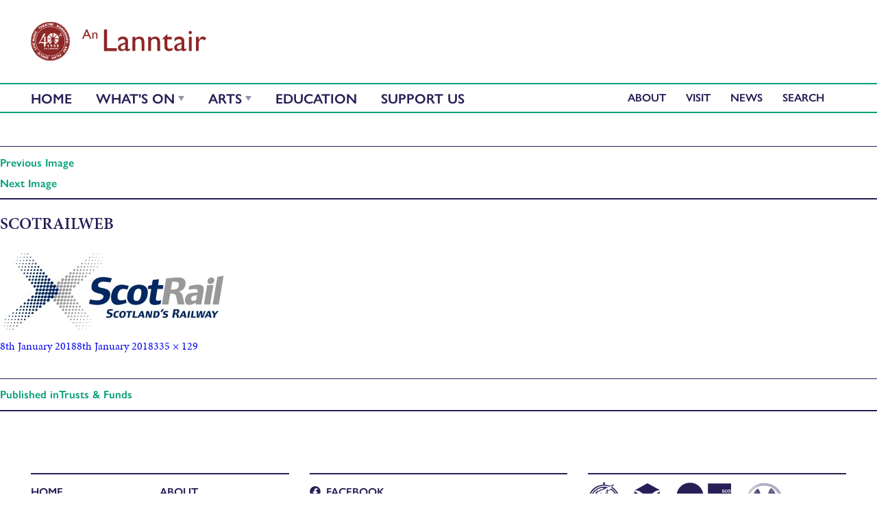

--- FILE ---
content_type: text/html; charset=UTF-8
request_url: https://lanntair.com/creative-programme/artist/funding-directory/trusts/scotrailweb/
body_size: 11863
content:

<!DOCTYPE html>
<html lang="en-US" class="no-js">

<head>
    <meta charset="UTF-8">
    <meta name="viewport" content="initial-scale=1.0">
    <meta name="description" content="An Lanntair - bringing you the best in Arts, Events, Music and Entertainment in the Western Isles." />
    <meta name="keywords" content="activities,art,artists,arts,auditorium,book,bookings,calendar,centre,cinema,conferences,contact,council,create,creative,culture,education,enjoy,enjoyment,entertainment,exhibitions,facilities,gaelic,gallery,hebrides,isle,lanntair,lewis,outer,programme,relax,restaurant,scottish,showcase,show,special,stornoway,tickets,venue,visa,website,workshops" />


    <link rel="apple-touch-icon" sizes="57x57" href="https://lanntair.com/wp-content/themes/anlanntair-2019/favicons/apple-touch-icon-57x57.png">
    <link rel="apple-touch-icon" sizes="60x60" href="https://lanntair.com/wp-content/themes/anlanntair-2019/favicons/apple-touch-icon-60x60.png">
    <link rel="apple-touch-icon" sizes="72x72" href="https://lanntair.com/wp-content/themes/anlanntair-2019/favicons/apple-touch-icon-72x72.png">
    <link rel="apple-touch-icon" sizes="76x76" href="https://lanntair.com/wp-content/themes/anlanntair-2019/favicons/apple-touch-icon-76x76.png">
    <link rel="apple-touch-icon" sizes="114x114" href="https://lanntair.com/wp-content/themes/anlanntair-2019/favicons/apple-touch-icon-114x114.png">
    <link rel="apple-touch-icon" sizes="120x120" href="https://lanntair.com/wp-content/themes/anlanntair-2019/favicons/apple-touch-icon-120x120.png">
    <link rel="apple-touch-icon" sizes="144x144" href="https://lanntair.com/wp-content/themes/anlanntair-2019/favicons/apple-touch-icon-144x144.png">
    <link rel="apple-touch-icon" sizes="152x152" href="https://lanntair.com/wp-content/themes/anlanntair-2019/favicons/apple-touch-icon-152x152.png">
    <link rel="apple-touch-icon" sizes="180x180" href="https://lanntair.com/wp-content/themes/anlanntair-2019/favicons/apple-touch-icon-180x180.png">
    <link rel="icon" type="image/png" href="https://lanntair.com/wp-content/themes/anlanntair-2019/favicons/favicon-32x32.png" sizes="32x32">
    <link rel="icon" type="image/png" href="https://lanntair.com/wp-content/themes/anlanntair-2019/favicons/favicon-194x194.png" sizes="194x194">
    <link rel="icon" type="image/png" href="https://lanntair.com/wp-content/themes/anlanntair-2019/favicons/favicon-96x96.png" sizes="96x96">
    <link rel="icon" type="image/png" href="https://lanntair.com/wp-content/themes/anlanntair-2019/favicons/android-chrome-192x192.png" sizes="192x192">
    <link rel="icon" type="image/png" href="https://lanntair.com/wp-content/themes/anlanntair-2019/favicons/favicon-16x16.png" sizes="16x16">
    <link rel="manifest" href="https://lanntair.com/wp-content/themes/anlanntair-2019/favicons/manifest.json">
    <meta name="msapplication-TileColor" content="#2b5797">
    <meta name="msapplication-TileImage" content="https://lanntair.com/wp-content/themes/anlanntair-2019/favicons/mstile-144x144.png">
    <meta name="theme-color" content="#ffffff">



    <link rel="profile" href="https://gmpg.org/xfn/11">
    <!--[if lt IE 9]>
    <script src="https://lanntair.com/wp-content/themes/anlanntair-2019/js/html5.js"></script>
    <![endif]-->
    <script>
    (function() {
        document.documentElement.className = 'js'
    })();
    </script>
    <script src="https://lanntair.com/wp-content/themes/anlanntair-2019/bower_components/modernizr/modernizr.js"></script>


    <!-- Typekit 2019 -->
    <link rel="stylesheet" href="https://use.typekit.net/aue2nza.css">
    
    <!-- // fontawesome -->
        
    <script src="https://kit.fontawesome.com/99f47a282f.js" crossorigin="anonymous"></script>
    
    
    <!-- fancybox -->
        
    <link rel="stylesheet" href="https://cdn.jsdelivr.net/gh/fancyapps/fancybox@3.5.7/dist/jquery.fancybox.min.css" />

    <meta name='robots' content='index, follow, max-image-preview:large, max-snippet:-1, max-video-preview:-1' />
<link rel="alternate" hreflang="en-us" href="https://lanntair.com/creative-programme/artist/funding-directory/trusts/scotrailweb/" />
<link rel="alternate" hreflang="x-default" href="https://lanntair.com/creative-programme/artist/funding-directory/trusts/scotrailweb/" />

	<!-- This site is optimized with the Yoast SEO plugin v26.6 - https://yoast.com/wordpress/plugins/seo/ -->
	<title>scotrailweb - An Lanntair</title>
	<link rel="canonical" href="https://lanntair.com/creative-programme/artist/funding-directory/trusts/scotrailweb/" />
	<meta property="og:locale" content="en_US" />
	<meta property="og:type" content="article" />
	<meta property="og:title" content="scotrailweb - An Lanntair" />
	<meta property="og:url" content="https://lanntair.com/creative-programme/artist/funding-directory/trusts/scotrailweb/" />
	<meta property="og:site_name" content="An Lanntair" />
	<meta property="article:publisher" content="https://www.facebook.com/anlanntair/" />
	<meta property="article:modified_time" content="2018-01-08T15:19:58+00:00" />
	<meta property="og:image" content="https://lanntair.com/creative-programme/artist/funding-directory/trusts/scotrailweb" />
	<meta property="og:image:width" content="335" />
	<meta property="og:image:height" content="129" />
	<meta property="og:image:type" content="image/jpeg" />
	<script type="application/ld+json" class="yoast-schema-graph">{"@context":"https://schema.org","@graph":[{"@type":"WebPage","@id":"https://lanntair.com/creative-programme/artist/funding-directory/trusts/scotrailweb/","url":"https://lanntair.com/creative-programme/artist/funding-directory/trusts/scotrailweb/","name":"scotrailweb - An Lanntair","isPartOf":{"@id":"https://lanntair.com/#website"},"primaryImageOfPage":{"@id":"https://lanntair.com/creative-programme/artist/funding-directory/trusts/scotrailweb/#primaryimage"},"image":{"@id":"https://lanntair.com/creative-programme/artist/funding-directory/trusts/scotrailweb/#primaryimage"},"thumbnailUrl":"https://lanntair.com/wp-content/uploads/2018/01/scotrail20web.jpg","datePublished":"2018-01-08T15:19:51+00:00","dateModified":"2018-01-08T15:19:58+00:00","breadcrumb":{"@id":"https://lanntair.com/creative-programme/artist/funding-directory/trusts/scotrailweb/#breadcrumb"},"inLanguage":"en-US","potentialAction":[{"@type":"ReadAction","target":["https://lanntair.com/creative-programme/artist/funding-directory/trusts/scotrailweb/"]}]},{"@type":"ImageObject","inLanguage":"en-US","@id":"https://lanntair.com/creative-programme/artist/funding-directory/trusts/scotrailweb/#primaryimage","url":"https://lanntair.com/wp-content/uploads/2018/01/scotrail20web.jpg","contentUrl":"https://lanntair.com/wp-content/uploads/2018/01/scotrail20web.jpg","width":335,"height":129},{"@type":"BreadcrumbList","@id":"https://lanntair.com/creative-programme/artist/funding-directory/trusts/scotrailweb/#breadcrumb","itemListElement":[{"@type":"ListItem","position":1,"name":"Home","item":"https://lanntair.com/"},{"@type":"ListItem","position":2,"name":"Arts","item":"https://lanntair.com/creative-programme/"},{"@type":"ListItem","position":3,"name":"Artists","item":"https://lanntair.com/creative-programme/artist/"},{"@type":"ListItem","position":4,"name":"Funding and work opportunities","item":"https://lanntair.com/creative-programme/artist/funding-directory/"},{"@type":"ListItem","position":5,"name":"Trusts &#038; Funds","item":"https://lanntair.com/creative-programme/artist/funding-directory/trusts/"},{"@type":"ListItem","position":6,"name":"scotrailweb"}]},{"@type":"WebSite","@id":"https://lanntair.com/#website","url":"https://lanntair.com/","name":"An Lanntair","description":"An Lanntair - bringing you the best in Arts, Events, Music and Entertainment in the Western Isles.","potentialAction":[{"@type":"SearchAction","target":{"@type":"EntryPoint","urlTemplate":"https://lanntair.com/?s={search_term_string}"},"query-input":{"@type":"PropertyValueSpecification","valueRequired":true,"valueName":"search_term_string"}}],"inLanguage":"en-US"}]}</script>
	<!-- / Yoast SEO plugin. -->


<link rel='dns-prefetch' href='//ajax.googleapis.com' />
<link rel='dns-prefetch' href='//fonts.googleapis.com' />
<link rel="alternate" type="application/rss+xml" title="An Lanntair &raquo; Feed" href="https://lanntair.com/feed/" />
<link rel="alternate" type="application/rss+xml" title="An Lanntair &raquo; Comments Feed" href="https://lanntair.com/comments/feed/" />
<link rel="alternate" title="oEmbed (JSON)" type="application/json+oembed" href="https://lanntair.com/wp-json/oembed/1.0/embed?url=https%3A%2F%2Flanntair.com%2Fcreative-programme%2Fartist%2Ffunding-directory%2Ftrusts%2Fscotrailweb%2F" />
<link rel="alternate" title="oEmbed (XML)" type="text/xml+oembed" href="https://lanntair.com/wp-json/oembed/1.0/embed?url=https%3A%2F%2Flanntair.com%2Fcreative-programme%2Fartist%2Ffunding-directory%2Ftrusts%2Fscotrailweb%2F&#038;format=xml" />
<style id='wp-img-auto-sizes-contain-inline-css' type='text/css'>
img:is([sizes=auto i],[sizes^="auto," i]){contain-intrinsic-size:3000px 1500px}
/*# sourceURL=wp-img-auto-sizes-contain-inline-css */
</style>
<link rel='stylesheet' id='ggskin-style-css' href='https://lanntair.com/wp-content/plugins/garden-gnome-package/include/ggskin.css?ver=6.9' type='text/css' media='all' />
<style id='wp-emoji-styles-inline-css' type='text/css'>

	img.wp-smiley, img.emoji {
		display: inline !important;
		border: none !important;
		box-shadow: none !important;
		height: 1em !important;
		width: 1em !important;
		margin: 0 0.07em !important;
		vertical-align: -0.1em !important;
		background: none !important;
		padding: 0 !important;
	}
/*# sourceURL=wp-emoji-styles-inline-css */
</style>
<link rel='stylesheet' id='wp-block-library-css' href='https://lanntair.com/wp-includes/css/dist/block-library/style.min.css?ver=6.9' type='text/css' media='all' />
<style id='global-styles-inline-css' type='text/css'>
:root{--wp--preset--aspect-ratio--square: 1;--wp--preset--aspect-ratio--4-3: 4/3;--wp--preset--aspect-ratio--3-4: 3/4;--wp--preset--aspect-ratio--3-2: 3/2;--wp--preset--aspect-ratio--2-3: 2/3;--wp--preset--aspect-ratio--16-9: 16/9;--wp--preset--aspect-ratio--9-16: 9/16;--wp--preset--color--black: #000000;--wp--preset--color--cyan-bluish-gray: #abb8c3;--wp--preset--color--white: #ffffff;--wp--preset--color--pale-pink: #f78da7;--wp--preset--color--vivid-red: #cf2e2e;--wp--preset--color--luminous-vivid-orange: #ff6900;--wp--preset--color--luminous-vivid-amber: #fcb900;--wp--preset--color--light-green-cyan: #7bdcb5;--wp--preset--color--vivid-green-cyan: #00d084;--wp--preset--color--pale-cyan-blue: #8ed1fc;--wp--preset--color--vivid-cyan-blue: #0693e3;--wp--preset--color--vivid-purple: #9b51e0;--wp--preset--gradient--vivid-cyan-blue-to-vivid-purple: linear-gradient(135deg,rgb(6,147,227) 0%,rgb(155,81,224) 100%);--wp--preset--gradient--light-green-cyan-to-vivid-green-cyan: linear-gradient(135deg,rgb(122,220,180) 0%,rgb(0,208,130) 100%);--wp--preset--gradient--luminous-vivid-amber-to-luminous-vivid-orange: linear-gradient(135deg,rgb(252,185,0) 0%,rgb(255,105,0) 100%);--wp--preset--gradient--luminous-vivid-orange-to-vivid-red: linear-gradient(135deg,rgb(255,105,0) 0%,rgb(207,46,46) 100%);--wp--preset--gradient--very-light-gray-to-cyan-bluish-gray: linear-gradient(135deg,rgb(238,238,238) 0%,rgb(169,184,195) 100%);--wp--preset--gradient--cool-to-warm-spectrum: linear-gradient(135deg,rgb(74,234,220) 0%,rgb(151,120,209) 20%,rgb(207,42,186) 40%,rgb(238,44,130) 60%,rgb(251,105,98) 80%,rgb(254,248,76) 100%);--wp--preset--gradient--blush-light-purple: linear-gradient(135deg,rgb(255,206,236) 0%,rgb(152,150,240) 100%);--wp--preset--gradient--blush-bordeaux: linear-gradient(135deg,rgb(254,205,165) 0%,rgb(254,45,45) 50%,rgb(107,0,62) 100%);--wp--preset--gradient--luminous-dusk: linear-gradient(135deg,rgb(255,203,112) 0%,rgb(199,81,192) 50%,rgb(65,88,208) 100%);--wp--preset--gradient--pale-ocean: linear-gradient(135deg,rgb(255,245,203) 0%,rgb(182,227,212) 50%,rgb(51,167,181) 100%);--wp--preset--gradient--electric-grass: linear-gradient(135deg,rgb(202,248,128) 0%,rgb(113,206,126) 100%);--wp--preset--gradient--midnight: linear-gradient(135deg,rgb(2,3,129) 0%,rgb(40,116,252) 100%);--wp--preset--font-size--small: 13px;--wp--preset--font-size--medium: 20px;--wp--preset--font-size--large: 36px;--wp--preset--font-size--x-large: 42px;--wp--preset--spacing--20: 0.44rem;--wp--preset--spacing--30: 0.67rem;--wp--preset--spacing--40: 1rem;--wp--preset--spacing--50: 1.5rem;--wp--preset--spacing--60: 2.25rem;--wp--preset--spacing--70: 3.38rem;--wp--preset--spacing--80: 5.06rem;--wp--preset--shadow--natural: 6px 6px 9px rgba(0, 0, 0, 0.2);--wp--preset--shadow--deep: 12px 12px 50px rgba(0, 0, 0, 0.4);--wp--preset--shadow--sharp: 6px 6px 0px rgba(0, 0, 0, 0.2);--wp--preset--shadow--outlined: 6px 6px 0px -3px rgb(255, 255, 255), 6px 6px rgb(0, 0, 0);--wp--preset--shadow--crisp: 6px 6px 0px rgb(0, 0, 0);}:where(.is-layout-flex){gap: 0.5em;}:where(.is-layout-grid){gap: 0.5em;}body .is-layout-flex{display: flex;}.is-layout-flex{flex-wrap: wrap;align-items: center;}.is-layout-flex > :is(*, div){margin: 0;}body .is-layout-grid{display: grid;}.is-layout-grid > :is(*, div){margin: 0;}:where(.wp-block-columns.is-layout-flex){gap: 2em;}:where(.wp-block-columns.is-layout-grid){gap: 2em;}:where(.wp-block-post-template.is-layout-flex){gap: 1.25em;}:where(.wp-block-post-template.is-layout-grid){gap: 1.25em;}.has-black-color{color: var(--wp--preset--color--black) !important;}.has-cyan-bluish-gray-color{color: var(--wp--preset--color--cyan-bluish-gray) !important;}.has-white-color{color: var(--wp--preset--color--white) !important;}.has-pale-pink-color{color: var(--wp--preset--color--pale-pink) !important;}.has-vivid-red-color{color: var(--wp--preset--color--vivid-red) !important;}.has-luminous-vivid-orange-color{color: var(--wp--preset--color--luminous-vivid-orange) !important;}.has-luminous-vivid-amber-color{color: var(--wp--preset--color--luminous-vivid-amber) !important;}.has-light-green-cyan-color{color: var(--wp--preset--color--light-green-cyan) !important;}.has-vivid-green-cyan-color{color: var(--wp--preset--color--vivid-green-cyan) !important;}.has-pale-cyan-blue-color{color: var(--wp--preset--color--pale-cyan-blue) !important;}.has-vivid-cyan-blue-color{color: var(--wp--preset--color--vivid-cyan-blue) !important;}.has-vivid-purple-color{color: var(--wp--preset--color--vivid-purple) !important;}.has-black-background-color{background-color: var(--wp--preset--color--black) !important;}.has-cyan-bluish-gray-background-color{background-color: var(--wp--preset--color--cyan-bluish-gray) !important;}.has-white-background-color{background-color: var(--wp--preset--color--white) !important;}.has-pale-pink-background-color{background-color: var(--wp--preset--color--pale-pink) !important;}.has-vivid-red-background-color{background-color: var(--wp--preset--color--vivid-red) !important;}.has-luminous-vivid-orange-background-color{background-color: var(--wp--preset--color--luminous-vivid-orange) !important;}.has-luminous-vivid-amber-background-color{background-color: var(--wp--preset--color--luminous-vivid-amber) !important;}.has-light-green-cyan-background-color{background-color: var(--wp--preset--color--light-green-cyan) !important;}.has-vivid-green-cyan-background-color{background-color: var(--wp--preset--color--vivid-green-cyan) !important;}.has-pale-cyan-blue-background-color{background-color: var(--wp--preset--color--pale-cyan-blue) !important;}.has-vivid-cyan-blue-background-color{background-color: var(--wp--preset--color--vivid-cyan-blue) !important;}.has-vivid-purple-background-color{background-color: var(--wp--preset--color--vivid-purple) !important;}.has-black-border-color{border-color: var(--wp--preset--color--black) !important;}.has-cyan-bluish-gray-border-color{border-color: var(--wp--preset--color--cyan-bluish-gray) !important;}.has-white-border-color{border-color: var(--wp--preset--color--white) !important;}.has-pale-pink-border-color{border-color: var(--wp--preset--color--pale-pink) !important;}.has-vivid-red-border-color{border-color: var(--wp--preset--color--vivid-red) !important;}.has-luminous-vivid-orange-border-color{border-color: var(--wp--preset--color--luminous-vivid-orange) !important;}.has-luminous-vivid-amber-border-color{border-color: var(--wp--preset--color--luminous-vivid-amber) !important;}.has-light-green-cyan-border-color{border-color: var(--wp--preset--color--light-green-cyan) !important;}.has-vivid-green-cyan-border-color{border-color: var(--wp--preset--color--vivid-green-cyan) !important;}.has-pale-cyan-blue-border-color{border-color: var(--wp--preset--color--pale-cyan-blue) !important;}.has-vivid-cyan-blue-border-color{border-color: var(--wp--preset--color--vivid-cyan-blue) !important;}.has-vivid-purple-border-color{border-color: var(--wp--preset--color--vivid-purple) !important;}.has-vivid-cyan-blue-to-vivid-purple-gradient-background{background: var(--wp--preset--gradient--vivid-cyan-blue-to-vivid-purple) !important;}.has-light-green-cyan-to-vivid-green-cyan-gradient-background{background: var(--wp--preset--gradient--light-green-cyan-to-vivid-green-cyan) !important;}.has-luminous-vivid-amber-to-luminous-vivid-orange-gradient-background{background: var(--wp--preset--gradient--luminous-vivid-amber-to-luminous-vivid-orange) !important;}.has-luminous-vivid-orange-to-vivid-red-gradient-background{background: var(--wp--preset--gradient--luminous-vivid-orange-to-vivid-red) !important;}.has-very-light-gray-to-cyan-bluish-gray-gradient-background{background: var(--wp--preset--gradient--very-light-gray-to-cyan-bluish-gray) !important;}.has-cool-to-warm-spectrum-gradient-background{background: var(--wp--preset--gradient--cool-to-warm-spectrum) !important;}.has-blush-light-purple-gradient-background{background: var(--wp--preset--gradient--blush-light-purple) !important;}.has-blush-bordeaux-gradient-background{background: var(--wp--preset--gradient--blush-bordeaux) !important;}.has-luminous-dusk-gradient-background{background: var(--wp--preset--gradient--luminous-dusk) !important;}.has-pale-ocean-gradient-background{background: var(--wp--preset--gradient--pale-ocean) !important;}.has-electric-grass-gradient-background{background: var(--wp--preset--gradient--electric-grass) !important;}.has-midnight-gradient-background{background: var(--wp--preset--gradient--midnight) !important;}.has-small-font-size{font-size: var(--wp--preset--font-size--small) !important;}.has-medium-font-size{font-size: var(--wp--preset--font-size--medium) !important;}.has-large-font-size{font-size: var(--wp--preset--font-size--large) !important;}.has-x-large-font-size{font-size: var(--wp--preset--font-size--x-large) !important;}
/*# sourceURL=global-styles-inline-css */
</style>

<style id='classic-theme-styles-inline-css' type='text/css'>
/*! This file is auto-generated */
.wp-block-button__link{color:#fff;background-color:#32373c;border-radius:9999px;box-shadow:none;text-decoration:none;padding:calc(.667em + 2px) calc(1.333em + 2px);font-size:1.125em}.wp-block-file__button{background:#32373c;color:#fff;text-decoration:none}
/*# sourceURL=/wp-includes/css/classic-themes.min.css */
</style>
<link rel='stylesheet' id='ajax-load-more-css' href='https://lanntair.com/wp-content/plugins/ajax-load-more/build/frontend/ajax-load-more.min.css?ver=6.9' type='text/css' media='all' />
<link rel='stylesheet' id='wpml-legacy-dropdown-0-css' href='https://lanntair.com/wp-content/plugins/sitepress-multilingual-cms/templates/language-switchers/legacy-dropdown/style.min.css?ver=1' type='text/css' media='all' />
<style id='wpml-legacy-dropdown-0-inline-css' type='text/css'>
.wpml-ls-sidebars-sidebar-1, .wpml-ls-sidebars-sidebar-1 .wpml-ls-sub-menu, .wpml-ls-sidebars-sidebar-1 a {border-color:#cdcdcd;}.wpml-ls-sidebars-sidebar-1 a, .wpml-ls-sidebars-sidebar-1 .wpml-ls-sub-menu a, .wpml-ls-sidebars-sidebar-1 .wpml-ls-sub-menu a:link, .wpml-ls-sidebars-sidebar-1 li:not(.wpml-ls-current-language) .wpml-ls-link, .wpml-ls-sidebars-sidebar-1 li:not(.wpml-ls-current-language) .wpml-ls-link:link {color:#444444;background-color:#ffffff;}.wpml-ls-sidebars-sidebar-1 .wpml-ls-sub-menu a:hover,.wpml-ls-sidebars-sidebar-1 .wpml-ls-sub-menu a:focus, .wpml-ls-sidebars-sidebar-1 .wpml-ls-sub-menu a:link:hover, .wpml-ls-sidebars-sidebar-1 .wpml-ls-sub-menu a:link:focus {color:#000000;background-color:#eeeeee;}.wpml-ls-sidebars-sidebar-1 .wpml-ls-current-language > a {color:#444444;background-color:#ffffff;}.wpml-ls-sidebars-sidebar-1 .wpml-ls-current-language:hover>a, .wpml-ls-sidebars-sidebar-1 .wpml-ls-current-language>a:focus {color:#000000;background-color:#eeeeee;}
.wpml-ls-statics-shortcode_actions, .wpml-ls-statics-shortcode_actions .wpml-ls-sub-menu, .wpml-ls-statics-shortcode_actions a {border-color:#cdcdcd;}.wpml-ls-statics-shortcode_actions a, .wpml-ls-statics-shortcode_actions .wpml-ls-sub-menu a, .wpml-ls-statics-shortcode_actions .wpml-ls-sub-menu a:link, .wpml-ls-statics-shortcode_actions li:not(.wpml-ls-current-language) .wpml-ls-link, .wpml-ls-statics-shortcode_actions li:not(.wpml-ls-current-language) .wpml-ls-link:link {color:#444444;background-color:#ffffff;}.wpml-ls-statics-shortcode_actions .wpml-ls-sub-menu a:hover,.wpml-ls-statics-shortcode_actions .wpml-ls-sub-menu a:focus, .wpml-ls-statics-shortcode_actions .wpml-ls-sub-menu a:link:hover, .wpml-ls-statics-shortcode_actions .wpml-ls-sub-menu a:link:focus {color:#000000;background-color:#eeeeee;}.wpml-ls-statics-shortcode_actions .wpml-ls-current-language > a {color:#444444;background-color:#ffffff;}.wpml-ls-statics-shortcode_actions .wpml-ls-current-language:hover>a, .wpml-ls-statics-shortcode_actions .wpml-ls-current-language>a:focus {color:#000000;background-color:#eeeeee;}
/*# sourceURL=wpml-legacy-dropdown-0-inline-css */
</style>
<link rel='stylesheet' id='twentyfifteen-fonts-css' href='//fonts.googleapis.com/css?family=Noto+Sans%3A400italic%2C700italic%2C400%2C700%7CNoto+Serif%3A400italic%2C700italic%2C400%2C700%7CInconsolata%3A400%2C700&#038;subset=latin%2Clatin-ext' type='text/css' media='all' />
<link rel='stylesheet' id='genericons-css' href='https://lanntair.com/wp-content/plugins/jetpack/_inc/genericons/genericons/genericons.css?ver=3.1' type='text/css' media='all' />
<link rel='stylesheet' id='twentyfifteen-style-css' href='https://lanntair.com/wp-content/themes/anlanntair-2019/style.css?ver=6.9' type='text/css' media='all' />
<script type="text/javascript" src="https://ajax.googleapis.com/ajax/libs/jquery/2.1.4/jquery.min.js?ver=2.1.4" id="jquery-js"></script>
<script type="text/javascript" src="https://lanntair.com/wp-content/plugins/sitepress-multilingual-cms/templates/language-switchers/legacy-dropdown/script.min.js?ver=1" id="wpml-legacy-dropdown-0-js"></script>
<script type="text/javascript" src="https://lanntair.com/wp-content/themes/anlanntair-2019/js/keyboard-image-navigation.js?ver=20141010" id="twentyfifteen-keyboard-image-navigation-js"></script>
<link rel="https://api.w.org/" href="https://lanntair.com/wp-json/" /><link rel="alternate" title="JSON" type="application/json" href="https://lanntair.com/wp-json/wp/v2/media/17012" /><link rel="EditURI" type="application/rsd+xml" title="RSD" href="https://lanntair.com/xmlrpc.php?rsd" />
<meta name="generator" content="WordPress 6.9" />
<link rel='shortlink' href='https://lanntair.com/?p=17012' />
<!-- Start Fluid Video Embeds Style Tag -->
<style type="text/css">
/* Fluid Video Embeds */
.fve-video-wrapper {
    position: relative;
    overflow: hidden;
    height: 0;
    background-color: transparent;
    padding-bottom: 56.25%;
    margin: 0.5em 0;
}
.fve-video-wrapper iframe,
.fve-video-wrapper object,
.fve-video-wrapper embed {
    position: absolute;
    display: block;
    top: 0;
    left: 0;
    width: 100%;
    height: 100%;
}
.fve-video-wrapper a.hyperlink-image {
    position: relative;
    display: none;
}
.fve-video-wrapper a.hyperlink-image img {
    position: relative;
    z-index: 2;
    width: 100%;
}
.fve-video-wrapper a.hyperlink-image .fve-play-button {
    position: absolute;
    left: 35%;
    top: 35%;
    right: 35%;
    bottom: 35%;
    z-index: 3;
    background-color: rgba(40, 40, 40, 0.75);
    background-size: 100% 100%;
    border-radius: 10px;
}
.fve-video-wrapper a.hyperlink-image:hover .fve-play-button {
    background-color: rgba(0, 0, 0, 0.85);
}
</style>
<!-- End Fluid Video Embeds Style Tag -->
<meta name="generator" content="WPML ver:4.8.6 stt:1,65;" />
    <link rel="stylesheet" href="https://use.fontawesome.com/releases/v5.7.1/css/all.css" integrity="sha384-fnmOCqbTlWIlj8LyTjo7mOUStjsKC4pOpQbqyi7RrhN7udi9RwhKkMHpvLbHG9Sr" crossorigin="anonymous">


    <link rel="stylesheet" href="https://lanntair.com/wp-content/themes/anlanntair-2019/css/vendor/magnific-popup.css">
    <link rel="stylesheet" href="https://unpkg.com/swiper/swiper-bundle.min.css" />

    <!-- Google tag (gtag.js) -->
    <script async src="https://www.googletagmanager.com/gtag/js?id=G-P62FS860ZF"></script>
    <script>
      window.dataLayer = window.dataLayer || [];
      function gtag(){dataLayer.push(arguments);}
      gtag('js', new Date());
      gtag('config', 'G-P62FS860ZF');
    </script>
</head>


    
    
<!-- ADD A CLASS FOR FACLAN -->


    <body class="attachment wp-singular attachment-template-default attachmentid-17012 attachment-jpeg wp-theme-anlanntair-2019 top-parent-30 attachment-scotrailweb">

        


        

        <header class="main">


            <nav>

                <div class="row logo-and-language">


                    <div class="logo">
                        <h1><a class="logo-link" href="https://lanntair.com/"><img src="https://lanntair.com/wp-content/themes/anlanntair-2019/images/logo-main.svg" alt="An Lanntair (logo)" /><span>An Lanntair</span></a></h1>


                        <a class="menu-toggle">Menu</a>

                    </div>


                    <!--            <div class="language-switcher"></div>   -->


                   
               

                </div>

                <div class="main-nav">

                    <div class="row">

                        <div class="primary-navigation">
                            <!--                            <div class="menu-main-menu-container"><ul id="menu-main-menu" class="menu"><li id="menu-item-144" class="parent menu-item menu-item-type-post_type menu-item-object-page menu-item-144"><a href="https://lanntair.com/creative-programme/">Arts</a></li>
<li id="menu-item-24590" class="menu-item menu-item-type-post_type menu-item-object-page menu-item-24590"><a href="https://lanntair.com/education/">Education</a></li>
<li id="menu-item-56776" class="menu-item menu-item-type-post_type menu-item-object-page menu-item-has-children menu-item-56776"><a href="https://lanntair.com/support-us/">Support Us</a>
<ul class="sub-menu">
	<li id="menu-item-56779" class="menu-item menu-item-type-post_type menu-item-object-page menu-item-56779"><a href="https://lanntair.com/support-us/donate/">Donate</a></li>
	<li id="menu-item-56778" class="menu-item menu-item-type-post_type menu-item-object-page menu-item-56778"><a href="https://lanntair.com/support-us/legacies/">Legacies &#038; dedications</a></li>
	<li id="menu-item-56777" class="menu-item menu-item-type-post_type menu-item-object-page menu-item-56777"><a href="https://lanntair.com/support-us/corporate-support/">Corporate Support</a></li>
	<li id="menu-item-56780" class="menu-item menu-item-type-post_type menu-item-object-page menu-item-56780"><a href="https://lanntair.com/support-us/thank-you/">Thank you</a></li>
	<li id="menu-item-56781" class="menu-item menu-item-type-post_type menu-item-object-page menu-item-56781"><a href="https://lanntair.com/about-us/caraidean/">Caraidean/Members</a></li>
	<li id="menu-item-56782" class="menu-item menu-item-type-post_type menu-item-object-page menu-item-56782"><a href="https://lanntair.com/volunteer-with-us/">Volunteer with Us</a></li>
</ul>
</li>
</ul></div>  -->
                            <ul>

                                
                                <li class="menu-item-home"><a href="https://lanntair.com/">Home</a></li>
                                <li class="menu-item-whatson"><a href="https://lanntair.com/events/event/">What's On</a>

                                    
                                    <ul class="dropdown">


                                        	<li class="cat-item cat-item-479"><a href="https://lanntair.com/events/category/an-lanntair-40th-events/">40th Events</a>
</li>
	<li class="cat-item cat-item-486"><a href="https://lanntair.com/events/category/faclan-2025/">Faclan 2025</a>
</li>
	<li class="cat-item cat-item-52"><a href="https://lanntair.com/events/category/visualarts/">Galleries</a>
</li>
	<li class="cat-item cat-item-98"><a href="https://lanntair.com/events/category/learn-create/">Learn &amp; Create</a>
</li>
	<li class="cat-item cat-item-442"><a href="https://lanntair.com/events/category/news-alert/">News Alert</a>
</li>
	<li class="cat-item cat-item-481"><a href="https://lanntair.com/events/category/ohcon/">OH!CON</a>
</li>
	<li class="cat-item cat-item-26"><a href="https://lanntair.com/events/category/onscreen/">On Screen</a>
</li>
	<li class="cat-item cat-item-35"><a href="https://lanntair.com/events/category/onstage/">On Stage</a>
</li>
	<li class="cat-item cat-item-456"><a href="https://lanntair.com/events/category/weekly-workshops/">Weekly Workshops</a>
</li>

                                    </ul>
                                </li>

                                <li class="parent menu-item menu-item-type-post_type menu-item-object-page menu-item-144"><a href="https://lanntair.com/creative-programme/">Arts</a>
<ul class="sub-menu">
	<li id="menu-item-14414157" class="menu-item menu-item-type-custom menu-item-object-custom menu-item-14414157"><a href="https://lanntair.com/creative-programme/artist/">Artists</a></li>
	<li id="menu-item-144623" class="menu-item menu-item-type-custom menu-item-object-custom menu-item-144623"><a href="https://lanntair.com/creative-programme/visual-arts/">Visual Arts</a></li>
	<li id="menu-item-14413937" class="menu-item menu-item-type-custom menu-item-object-custom menu-item-14413937"><a href="https://lanntair.com/creative-programme/faclan/">Faclan: The Hebridean Book Festival</a></li>
	<li id="menu-item-144621" class="menu-item menu-item-type-custom menu-item-object-custom menu-item-144621"><a href="https://lanntair.com/creative-programme/performing-arts/">Performing Arts &#038; Film</a></li>
	<li id="menu-item-14425425" class="menu-item menu-item-type-custom menu-item-object-custom menu-item-14425425"><a href="https://lanntair.com/creative-programme/residencies/">RESIDENCIES</a></li>
	<li id="menu-item-14417244" class="menu-item menu-item-type-custom menu-item-object-custom menu-item-14417244"><a href="https://lanntair.com/creative-programme/iolaire/">Iolaire Centenary Commemorations</a></li>
	<li id="menu-item-14421688" class="menu-item menu-item-type-custom menu-item-object-custom menu-item-14421688"><a href="https://lanntair.com/creative-programme/darkskies/">Hebridean Dark Skies Festival</a></li>
	<li id="menu-item-1448270" class="menu-item menu-item-type-custom menu-item-object-custom menu-item-1448270"><a href="https://lanntair.com/creative-programme/building-our-islands/">Building Our Islands</a></li>
</ul>
</li>
<li class="menu-item menu-item-type-post_type menu-item-object-page menu-item-24590"><a href="https://lanntair.com/education/">Education</a>
<ul class="sub-menu">
	<li id="menu-item-2459023884" class="menu-item menu-item-type-custom menu-item-object-custom menu-item-2459023884"><a href="https://lanntair.com/education/full-circle/">Children &#038; Families</a></li>
	<li id="menu-item-2459045" class="menu-item menu-item-type-custom menu-item-object-custom menu-item-2459045"><a href="https://lanntair.com/education/adults/">Adults</a></li>
	<li id="menu-item-2459056" class="menu-item menu-item-type-custom menu-item-object-custom menu-item-2459056"><a href="https://lanntair.com/education/schools/">Schools and Nurseries</a></li>
	<li id="menu-item-2459058" class="menu-item menu-item-type-custom menu-item-object-custom menu-item-2459058"><a href="https://lanntair.com/education/young-people/">Young People</a></li>
</ul>
</li>
<li class="menu-item menu-item-type-post_type menu-item-object-page menu-item-has-children menu-item-56776"><a href="https://lanntair.com/support-us/">Support Us</a>
<ul class="sub-menu">
	<li id="menu-item-5677656019" class="menu-item menu-item-type-custom menu-item-object-custom menu-item-5677656019"><a href="https://lanntair.com/support-us/corporate-support/">Corporate Support</a></li>
	<li id="menu-item-5677656012" class="menu-item menu-item-type-custom menu-item-object-custom menu-item-5677656012"><a href="https://lanntair.com/support-us/donate/">Donate</a></li>
	<li id="menu-item-5677656014" class="menu-item menu-item-type-custom menu-item-object-custom menu-item-5677656014"><a href="https://lanntair.com/support-us/legacies/">Legacies &#038; dedications</a></li>
	<li id="menu-item-5677656010" class="menu-item menu-item-type-custom menu-item-object-custom menu-item-5677656010"><a href="https://lanntair.com/support-us/thank-you/">Thank you</a></li>
	<li class="menu-item menu-item-type-post_type menu-item-object-page menu-item-56779"><a href="https://lanntair.com/support-us/donate/">Donate</a></li>
	<li class="menu-item menu-item-type-post_type menu-item-object-page menu-item-56778"><a href="https://lanntair.com/support-us/legacies/">Legacies &#038; dedications</a></li>
	<li class="menu-item menu-item-type-post_type menu-item-object-page menu-item-56777"><a href="https://lanntair.com/support-us/corporate-support/">Corporate Support</a></li>
	<li class="menu-item menu-item-type-post_type menu-item-object-page menu-item-56780"><a href="https://lanntair.com/support-us/thank-you/">Thank you</a></li>
	<li class="menu-item menu-item-type-post_type menu-item-object-page menu-item-56781"><a href="https://lanntair.com/about-us/caraidean/">Caraidean/Members</a></li>
	<li class="menu-item menu-item-type-post_type menu-item-object-page menu-item-56782"><a href="https://lanntair.com/volunteer-with-us/">Volunteer with Us</a></li>
</ul>
</li>

                                <!--                                <li class="parent menu-item menu-item-type-post_type menu-item-object-page menu-item-144"><a href="https://lanntair.com/creative-programme/">Arts</a></li>
<li class="menu-item menu-item-type-post_type menu-item-object-page menu-item-24590"><a href="https://lanntair.com/education/">Education</a></li>
<li class="menu-item menu-item-type-post_type menu-item-object-page menu-item-has-children menu-item-56776"><a href="https://lanntair.com/support-us/">Support Us</a>
<ul class="sub-menu">
	<li class="menu-item menu-item-type-post_type menu-item-object-page menu-item-56779"><a href="https://lanntair.com/support-us/donate/">Donate</a></li>
	<li class="menu-item menu-item-type-post_type menu-item-object-page menu-item-56778"><a href="https://lanntair.com/support-us/legacies/">Legacies &#038; dedications</a></li>
	<li class="menu-item menu-item-type-post_type menu-item-object-page menu-item-56777"><a href="https://lanntair.com/support-us/corporate-support/">Corporate Support</a></li>
	<li class="menu-item menu-item-type-post_type menu-item-object-page menu-item-56780"><a href="https://lanntair.com/support-us/thank-you/">Thank you</a></li>
	<li class="menu-item menu-item-type-post_type menu-item-object-page menu-item-56781"><a href="https://lanntair.com/about-us/caraidean/">Caraidean/Members</a></li>
	<li class="menu-item menu-item-type-post_type menu-item-object-page menu-item-56782"><a href="https://lanntair.com/volunteer-with-us/">Volunteer with Us</a></li>
</ul>
</li>
 -->
                            </ul>
                        </div>

                        <div class="secondary-navigation">
                            <!--                            <div class="menu-secondary-menu-container"><ul id="menu-secondary-menu" class="menu"><li id="menu-item-911" class="menu-item menu-item-type-post_type menu-item-object-page menu-item-911"><a href="https://lanntair.com/about-us/">About</a></li>
<li id="menu-item-23327" class="menu-item menu-item-type-post_type menu-item-object-page menu-item-23327"><a href="https://lanntair.com/visitor-info/">Visit</a></li>
<li id="menu-item-268" class="menu-item menu-item-type-post_type menu-item-object-page menu-item-268"><a href="https://lanntair.com/news/">News</a></li>
</ul></div> -->
                            <ul>
                                <li class="menu-item menu-item-type-post_type menu-item-object-page menu-item-911"><a href="https://lanntair.com/about-us/">About</a></li>
<li class="menu-item menu-item-type-post_type menu-item-object-page menu-item-23327"><a href="https://lanntair.com/visitor-info/">Visit</a></li>
<li class="menu-item menu-item-type-post_type menu-item-object-page menu-item-268"><a href="https://lanntair.com/news/">News</a></li>

                                <li class="search-item"><form role="search" method="get" class="search-form" action="https://lanntair.com/">
			
				
		<label>
		<span class="screen-reader-text">Search for:</span>
					
					<input type="search" class="search-field" placeholder="Search" value="" name="s" onfocusout="this.value=''" title="Search for:" />
										
					
		
		</label>
	<input type="submit" class="search-submit screen-reader-text" value="Search" />
<input type='hidden' name='lang' value='en' /></form></li>

                            </ul>
                        </div>

                    </div>

                </div>



            </nav>

        </header>

        <main>
	<div id="primary" class="content-area">
		<main id="main" class="site-main" role="main">

			
				<article id="post-17012" class="post-17012 attachment type-attachment status-inherit hentry">

					<nav id="image-navigation" class="navigation image-navigation">
						<div class="nav-links">
							<div class="nav-previous"><a href='https://lanntair.com/creative-programme/artist/funding-directory/trusts/sct_eem_culture_business_fund_launch_ger_31032017003-cb-2/'>Previous Image</a></div><div class="nav-next"><a href='https://lanntair.com/creative-programme/artist/funding-directory/trusts/logo2/'>Next Image</a></div>
						</div><!-- .nav-links -->
					</nav><!-- .image-navigation -->

					<header class="entry-header">
						<h1 class="entry-title">scotrailweb</h1>					</header><!-- .entry-header -->

					<div class="entry-content">

						<div class="entry-attachment">
							<img width="335" height="129" src="https://lanntair.com/wp-content/uploads/2018/01/scotrail20web.jpg" class="attachment-large size-large" alt="" decoding="async" srcset="https://lanntair.com/wp-content/uploads/2018/01/scotrail20web.jpg 335w, https://lanntair.com/wp-content/uploads/2018/01/scotrail20web-300x116.jpg 300w" sizes="(max-width: 335px) 100vw, 335px" />
							
						</div><!-- .entry-attachment -->

											</div><!-- .entry-content -->

					<footer class="entry-footer">
						<span class="posted-on"><span class="screen-reader-text">Posted on </span><a href="https://lanntair.com/creative-programme/artist/funding-directory/trusts/scotrailweb/" rel="bookmark"><time class="entry-date published" datetime="2018-01-08T15:19:51+00:00">8th January 2018</time><time class="updated" datetime="2018-01-08T15:19:58+00:00">8th January 2018</time></a></span><span class="full-size-link"><span class="screen-reader-text">Full size </span><a href="https://lanntair.com/wp-content/uploads/2018/01/scotrail20web.jpg">335 &times; 129</a></span>											</footer><!-- .entry-footer -->

				</article><!-- #post-## -->

				
	<nav class="navigation post-navigation" aria-label="Posts">
		<h2 class="screen-reader-text">Post navigation</h2>
		<div class="nav-links"><div class="nav-previous"><a href="https://lanntair.com/creative-programme/artist/funding-directory/trusts/" rel="prev"><span class="meta-nav">Published in</span><span class="post-title">Trusts &#038; Funds</span></a></div></div>
	</nav>
		</main><!-- .site-main -->
	</div><!-- .content-area -->



</main>	
 
    
    <footer class="main">
	    <div class="row">
		    
		    <div class="footer-navigation">
			    <nav>
				    
				    <ul>
					    <li><a href="https://lanntair.com/">Home</a></li>
					    <li><a href="https://lanntair.com/events/event/">What's On</a></li>
					    
					    <li class="parent menu-item menu-item-type-post_type menu-item-object-page menu-item-144"><a href="https://lanntair.com/creative-programme/">Arts</a></li>
<li class="menu-item menu-item-type-post_type menu-item-object-page menu-item-24590"><a href="https://lanntair.com/education/">Education</a></li>
<li class="menu-item menu-item-type-post_type menu-item-object-page menu-item-56776"><a href="https://lanntair.com/support-us/">Support Us</a></li>
 </ul>
					    
				    <div class="menu-secondary-menu-container"><ul id="menu-secondary-menu-2" class="menu"><li class="menu-item menu-item-type-post_type menu-item-object-page menu-item-911"><a href="https://lanntair.com/about-us/">About</a></li>
<li class="menu-item menu-item-type-post_type menu-item-object-page menu-item-23327"><a href="https://lanntair.com/visitor-info/">Visit</a></li>
<li class="menu-item menu-item-type-post_type menu-item-object-page menu-item-268"><a href="https://lanntair.com/news/">News</a></li>
</ul></div> 
				    
				    <!-- <div class="language-switcher"></div> -->
				    
			    </nav>
			 </div>   
	
	    	<div class="social-links">
		    	<ul class="networks">
			    	<li class="facebook"><a href="https://www.facebook.com/pages/An-Lanntair/392548723288"><i class="fab fa-facebook"> </i><span>Facebook</span></a></li>
			    	<li class="anlanntair"><a href="https://www.instagram.com/anlanntair/"><i class="fab fa-instagram"> </i><span>Instagram</span></a></li>
					<li class="twitter"><a href="https://bsky.app/profile/anlanntair.bsky.social"><i class="fas fa-user-circle"></i><span>Bluesky</span></a></li>
					<li class="youtube"><a href="https://www.youtube.com/channel/UCa-il1dszkosCQsLpnUoBQw"><i class="fab fa-youtube"> </i><span>YouTube</span></a></li>
					
				</ul>

		    	
		    	
		    						
					<ul class="other-sites">
			    		<li class="subscribe"><a href="https://lanntair.com/subscribe"><i class="fas fa-envelope"></i>Subscribe to newsletter</a></li>
						<!-- <li class="ticket-site-link"><a href="#"><img src="https://lanntair.com/wp-content/themes/anlanntair-2019/images/ticket.svg" alt="ticket icon"/> Ticket Booking site</a></li> -->
		    		</ul>
										
					
		    	
		    </div>
		    
		    <div class="legal">
			    
			    
			    <ul class="logos">
					<li class="cne-siar"><a href="https://www.cne-siar.gov.uk"><span>Comhairle nan Eilean Siar</span></a></li>
					<li class="hie"><a href="https://www.hie.co.uk"><span>Highlands and Islands Enterprise</span></a></li>
					<li class="creative-scotland"><a href="https://www.creativescotland.com"><span>Creative Scotland</span></a></li>
					<li class="point-and-sandwick"><a href="https://www.pointandsandwick.co.uk"><span>Point and Sandwick Trust</span></a></li>
				</ul>	
			    
			    
			    					
					<ul class="links">
					    
						<li><a href="https://lanntair.com/legal">Cookies &amp; Legal Info</a></li>
						
						<li class="copyright">&copy; 2026 An Lanntair</li>
						<!-- <li><a href="#">Our Supporters</a></li> -->
						<small>An Lanntair Ltd is a Scottish Charity,  SC003287, regulated by the Scottish Charity Regulator (OSCR)</small>
					</ul>
										
					
			    

				
				
								
					
					
					
				
			</div>    
		    	
	    </div>
    </footer>   
    
    
    
    
    

<script type="speculationrules">
{"prefetch":[{"source":"document","where":{"and":[{"href_matches":"/*"},{"not":{"href_matches":["/wp-*.php","/wp-admin/*","/wp-content/uploads/*","/wp-content/*","/wp-content/plugins/*","/wp-content/themes/anlanntair-2019/*","/*\\?(.+)"]}},{"not":{"selector_matches":"a[rel~=\"nofollow\"]"}},{"not":{"selector_matches":".no-prefetch, .no-prefetch a"}}]},"eagerness":"conservative"}]}
</script>
<script type="text/javascript" src="//stats.wp.com/w.js?ver=202605" id="jp-tracks-js"></script>
<script type="text/javascript" src="https://lanntair.com/wp-content/plugins/jetpack/jetpack_vendor/automattic/jetpack-connection/dist/tracks-callables.js?minify=false&amp;ver=d0312929561b6711bfb2" id="jp-tracks-functions-js"></script>
<script type="text/javascript" src="https://lanntair.com/wp-content/themes/anlanntair-2019/js/skip-link-focus-fix.js?ver=20141010" id="twentyfifteen-skip-link-focus-fix-js"></script>
<script type="text/javascript" id="twentyfifteen-script-js-extra">
/* <![CDATA[ */
var screenReaderText = {"expand":"\u003Cspan class=\"screen-reader-text\"\u003Eexpand child menu\u003C/span\u003E","collapse":"\u003Cspan class=\"screen-reader-text\"\u003Ecollapse child menu\u003C/span\u003E"};
//# sourceURL=twentyfifteen-script-js-extra
/* ]]> */
</script>
<script type="text/javascript" src="https://lanntair.com/wp-content/themes/anlanntair-2019/js/functions.js?ver=20141212" id="twentyfifteen-script-js"></script>
<script id="wp-emoji-settings" type="application/json">
{"baseUrl":"https://s.w.org/images/core/emoji/17.0.2/72x72/","ext":".png","svgUrl":"https://s.w.org/images/core/emoji/17.0.2/svg/","svgExt":".svg","source":{"concatemoji":"https://lanntair.com/wp-includes/js/wp-emoji-release.min.js?ver=6.9"}}
</script>
<script type="module">
/* <![CDATA[ */
/*! This file is auto-generated */
const a=JSON.parse(document.getElementById("wp-emoji-settings").textContent),o=(window._wpemojiSettings=a,"wpEmojiSettingsSupports"),s=["flag","emoji"];function i(e){try{var t={supportTests:e,timestamp:(new Date).valueOf()};sessionStorage.setItem(o,JSON.stringify(t))}catch(e){}}function c(e,t,n){e.clearRect(0,0,e.canvas.width,e.canvas.height),e.fillText(t,0,0);t=new Uint32Array(e.getImageData(0,0,e.canvas.width,e.canvas.height).data);e.clearRect(0,0,e.canvas.width,e.canvas.height),e.fillText(n,0,0);const a=new Uint32Array(e.getImageData(0,0,e.canvas.width,e.canvas.height).data);return t.every((e,t)=>e===a[t])}function p(e,t){e.clearRect(0,0,e.canvas.width,e.canvas.height),e.fillText(t,0,0);var n=e.getImageData(16,16,1,1);for(let e=0;e<n.data.length;e++)if(0!==n.data[e])return!1;return!0}function u(e,t,n,a){switch(t){case"flag":return n(e,"\ud83c\udff3\ufe0f\u200d\u26a7\ufe0f","\ud83c\udff3\ufe0f\u200b\u26a7\ufe0f")?!1:!n(e,"\ud83c\udde8\ud83c\uddf6","\ud83c\udde8\u200b\ud83c\uddf6")&&!n(e,"\ud83c\udff4\udb40\udc67\udb40\udc62\udb40\udc65\udb40\udc6e\udb40\udc67\udb40\udc7f","\ud83c\udff4\u200b\udb40\udc67\u200b\udb40\udc62\u200b\udb40\udc65\u200b\udb40\udc6e\u200b\udb40\udc67\u200b\udb40\udc7f");case"emoji":return!a(e,"\ud83e\u1fac8")}return!1}function f(e,t,n,a){let r;const o=(r="undefined"!=typeof WorkerGlobalScope&&self instanceof WorkerGlobalScope?new OffscreenCanvas(300,150):document.createElement("canvas")).getContext("2d",{willReadFrequently:!0}),s=(o.textBaseline="top",o.font="600 32px Arial",{});return e.forEach(e=>{s[e]=t(o,e,n,a)}),s}function r(e){var t=document.createElement("script");t.src=e,t.defer=!0,document.head.appendChild(t)}a.supports={everything:!0,everythingExceptFlag:!0},new Promise(t=>{let n=function(){try{var e=JSON.parse(sessionStorage.getItem(o));if("object"==typeof e&&"number"==typeof e.timestamp&&(new Date).valueOf()<e.timestamp+604800&&"object"==typeof e.supportTests)return e.supportTests}catch(e){}return null}();if(!n){if("undefined"!=typeof Worker&&"undefined"!=typeof OffscreenCanvas&&"undefined"!=typeof URL&&URL.createObjectURL&&"undefined"!=typeof Blob)try{var e="postMessage("+f.toString()+"("+[JSON.stringify(s),u.toString(),c.toString(),p.toString()].join(",")+"));",a=new Blob([e],{type:"text/javascript"});const r=new Worker(URL.createObjectURL(a),{name:"wpTestEmojiSupports"});return void(r.onmessage=e=>{i(n=e.data),r.terminate(),t(n)})}catch(e){}i(n=f(s,u,c,p))}t(n)}).then(e=>{for(const n in e)a.supports[n]=e[n],a.supports.everything=a.supports.everything&&a.supports[n],"flag"!==n&&(a.supports.everythingExceptFlag=a.supports.everythingExceptFlag&&a.supports[n]);var t;a.supports.everythingExceptFlag=a.supports.everythingExceptFlag&&!a.supports.flag,a.supports.everything||((t=a.source||{}).concatemoji?r(t.concatemoji):t.wpemoji&&t.twemoji&&(r(t.twemoji),r(t.wpemoji)))});
//# sourceURL=https://lanntair.com/wp-includes/js/wp-emoji-loader.min.js
/* ]]> */
</script>

<!-- <script src="https://lanntair.com/wp-content/themes/anlanntair-2019/bower_components/jquery/dist/jquery.min.js"></script> -->
<script src="https://lanntair.com/wp-content/themes/anlanntair-2019/bower_components/foundation/js/foundation.min.js"></script>
<script src="https://lanntair.com/wp-content/themes/anlanntair-2019/bower_components/foundation/js/foundation/foundation.equalizer.js"></script>
<script src="https://lanntair.com/wp-content/themes/anlanntair-2019/js/jquery.magnific-popup.min.js"></script> 
 <script src="https://lanntair.com/wp-content/themes/anlanntair-2019/js/masonry.js"></script>
<script src="https://lanntair.com/wp-content/themes/anlanntair-2019/js/app.js"></script>
<script src="https://unpkg.com/swiper/swiper-bundle.min.js"></script>

<!-- fancybox -->
<script src="https://cdn.jsdelivr.net/gh/fancyapps/fancybox@3.5.7/dist/jquery.fancybox.min.js"></script>	
	

<script>
    $(document).foundation();
  </script>
  
  <script> // SWIPER JS
  const swiper = new Swiper('.swiper-container', {
	// Optional parameters
	loop: true,
  
	// If we need pagination
	pagination: {
	  el: '.swiper-pagination',
	  clickable: true,
	},
  

  
	
  });
  
  </script>

	<script>
		$(".menu-toggle").click(function(){
		  $(".main-nav, .language-switcher").toggleClass("show");
		});	
		
		$(".parent, .menu-item-whatson").click(function(){
		  $(this).toggleClass("show");
		});	
		
	
		
		
		$(".mobile-toggle a").click(function(){
		  $("div.meta-wrapper").toggleClass("show");
		  $("ul.subnav-menu").toggleClass("show");
		  $("ul.sub-nav").toggleClass("show");
		  $(".mobile-toggle a").toggleClass("open");
		});	
		
		
		
		
		
		$("input.search-field").focus(function(){
		  $(".secondary-navigation").addClass("fade");
		});	
		
		
		$("input.search-field").focusout(function(){
		  $(".secondary-navigation").removeClass("fade");
		});	
	
		
		
		
		$(window).load(function(){
			
		

		  $('.masonry-container').masonry({
		
		    itemSelector: '.masonry-container li'
		
		  });
		  
		  $grid.masonry('layout');
		
		});	
		
		
		
		$(document).ready(function() {

			
			$('.thumbnail-gallery').magnificPopup({
				delegate: 'a',
				type: 'image',
				tLoading: 'Loading image #%curr%...',
				mainClass: 'mfp-img-mobile',
				gallery: {
					enabled: true,
					navigateByImgClick: true,
					preload: [0,1] // Will preload 0 - before current, and 1 after the current image
				},
				image: {
					tError: '<a href="%url%">The image #%curr%</a> could not be loaded.',
					titleSrc: function(item) {
						return item.el.attr('title') + '';
					}
				}
			});
		});
		

		
		// MAGNIFIC GALLERIES
		
		$(document).ready(function() {
		  $('a.popup').magnificPopup({type:'image'});
		});		
		
		$('.open-popup-link').magnificPopup({
		  type:'inline',
		  midClick: true // Allow opening popup on middle mouse click. Always set it to true if you don't provide alternative source in href.
		});			
				
		
	</script>
<!-- Hotjar Tracking Code for www.lanntair.com -->

<script>

    (function(h,o,t,j,a,r){

        h.hj=h.hj||function(){(h.hj.q=h.hj.q||[]).push(arguments)};

        h._hjSettings={hjid:799291,hjsv:6};

        a=o.getElementsByTagName('head')[0];

        r=o.createElement('script');r.async=1;

        r.src=t+h._hjSettings.hjid+j+h._hjSettings.hjsv;

        a.appendChild(r);

    })(window,document,'https://static.hotjar.com/c/hotjar-','.js?sv=');

</script>

<script>
$(document).ready(function(){

// Select and loop the container element of the elements you want to equalise
$('.listing-row').each(function(){  
	
	// Cache the highest
	var highestBox = 0;
	
	// Select and loop the elements you want to equalise
	$('.equalise', this).each(function(){
		
		// If this box is higher than the cached highest then store it
		if($(this).height() > highestBox) {
			highestBox = $(this).height(); 
		}
	
	});  
				
	// Set the height of all those children to whichever was highest 
	$('.equalise',this).height(highestBox);
								
}); 

});

</script>


<script>

// SHOP SCRIPTS
	
	$(".shop-searchform .search-icon").click(function() {
	  $(".shop-searchform").toggleClass("open");
	  $(".subnav-menu").toggleClass("open");
	  $("#woocommerce-product-search-field-0").focus();
	});
	
	$(".shop-nav-toggle").click(function() {
		  $(".shop-heading").toggleClass("open");
		});
	
	$(".shop-searchform a.search-close").click(function() {
		  $(".shop-searchform").removeClass("open");
		  $(".subnav-menu").removeClass("open");
		});
	
	
	$(document).mouseup(function(e) {
	  var container = $(".shop-searchform");
	
	  // if the target of the click isn't the container nor a descendant of the container
	  if (!container.is(e.target) && container.has(e.target).length === 0) {
		  //         container.hide();
	
		  $(".shop-searchform").removeClass("open");
		  $(".subnav-menu").removeClass("open");
		 
	  }
	});
	
	</script>

</body>
</html>
